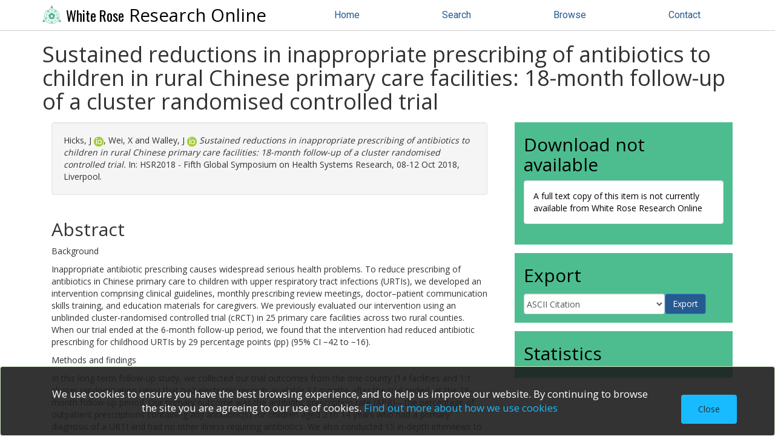

--- FILE ---
content_type: text/html; charset=utf-8
request_url: https://eprints.whiterose.ac.uk/id/eprint/193908/
body_size: 40215
content:
<!DOCTYPE html>
<html xmlns="http://www.w3.org/1999/xhtml" lang="en">
	<head>
		
<script async="async" src="https://www.googletagmanager.com/gtag/js?id=G-2W8QCB13RH">// <!-- No script --></script>
<script>
  window.dataLayer = window.dataLayer || [];
  function gtag(){dataLayer.push(arguments);}
  gtag('js', new Date());

  gtag('config', 'G-2W8QCB13RH');
</script>
  
		<meta http-equiv="X-UA-Compatible" content="IE=edge" />
		<title> Sustained reductions in inappropriate prescribing of antibiotics to children in rural Chinese primary care facilities: 18-month follow-up of a cluster randomised controlled trial  - White Rose Research Online</title>
		<link rel="icon" href="/favicon.ico" type="image/x-icon" />
		<link rel="shortcut icon" href="/favicon.ico" type="image/x-icon" />
		
      <script src="https://ajax.googleapis.com/ajax/libs/jquery/3.6.0/jquery.min.js">// <!-- No script --></script>

	 
		<meta content="193908" name="eprints.eprintid" />
<meta name="eprints.datestamp" content="2022-12-09 14:32:18" />
<meta name="eprints.lastmod" content="2022-12-09 14:32:18" />
<meta name="eprints.type" content="conference_item" />
<meta content="show" name="eprints.metadata_visibility" />
<meta content="Hicks, J" name="eprints.creators_name" />
<meta content="Wei, X" name="eprints.creators_name" />
<meta content="Walley, J" name="eprints.creators_name" />
<meta name="eprints.creators_orcid" content="0000-0002-0303-6207" />
<meta name="eprints.creators_orcid" content="0000-0001-7290-0989" />
<meta content="Sustained reductions in inappropriate prescribing of antibiotics to children in rural Chinese primary care facilities: 18-month follow-up of a cluster randomised controlled trial" name="eprints.title" />
<meta content="pub" name="eprints.ispublished" />
<meta content="Background

Inappropriate antibiotic prescribing causes widespread serious health problems. To reduce prescribing of antibiotics in Chinese primary care to children with upper respiratory tract infections (URTIs), we developed an intervention comprising clinical guidelines, monthly prescribing review meetings, doctor–patient communication skills training, and education materials for caregivers. We previously evaluated our intervention using an unblinded cluster-randomised controlled trial (cRCT) in 25 primary care facilities across two rural counties. When our trial ended at the 6-month follow-up period, we found that the intervention had reduced antibiotic prescribing for childhood URTIs by 29 percentage points (pp) (95% CI −42 to −16).



Methods and findings

In this long-term follow-up study, we collected our trial outcomes from the one county (14 facilities and 1:1 cluster randomisation ratio) that had electronic records available 12 months after the trial ended, at the 18-month follow-up period. Our primary outcome was the antibiotic prescription rate (APR)—the percentage of outpatient prescriptions containing any antibiotic(s) for children aged 2 to 14 years who had a primary diagnosis of a URTI and had no other illness requiring antibiotics. We also conducted 15 in-depth interviews to understand how interventions were sustained.



In intervention facilities, the APR was 84% (1,171 out of 1,400) at baseline, 37% (515 out of 1,380) at 6 months, and 54% (2,748 out of 5,084) at 18 months, and in control facilities, it was 76% (1,063 out of 1,400), 77% (1,084 out of 1,400), and 75% (2,772 out of 3,685), respectively. After adjusting for patient and prescribing doctor covariates, compared to the baseline intervention-control difference, the difference at 6 months represented a 6-month intervention-arm reduction in the APR of −49 pp (95% CI −63 to −35; P &lt; 0.0001), and compared to the baseline difference, the difference at 18 months represented an 18-month intervention-arm reduction in the APR of −36 pp (95% CI −55 to −17; P &lt; 0.0001). Compared to the 6-month intervention-control difference, the difference at 18 months represented no change in the APR: 13 pp (95% CI −7 to 33; P = 0.21). Factors reported to sustain reductions in antibiotic prescribing included doctors’ improved knowledge and communication skills and focused prescription review meetings, whereas lack of supervision and monitoring may be associated with relapse. Key limitations were not including all clusters from the trial and not collecting returned visits or sepsis cases.



Conclusions

Our intervention was associated with sustained and substantial reductions in antibiotic prescribing at the end of the intervention period and 12 months later. Our intervention may be adapted to similar resource-poor settings.



Trial registration

ISRCTN registry ISRCTN14340536." name="eprints.abstract" />
<meta name="eprints.full_text_status" content="restricted" />
<meta content="HSR2018 - Fifth Global Symposium on Health Systems Research" name="eprints.event_title" />
<meta name="eprints.event_location" content="Liverpool" />
<meta name="eprints.event_dates" content="2018-10-08 - 2018-10-12" />
<meta content="conference" name="eprints.event_type" />
<meta name="eprints.institution" content="Leeds" />
<meta name="eprints.hoa_compliant" content="308" />
<meta name="eprints.hoa_date_fcd" content="2022-11-29" />
<meta content="AM" name="eprints.hoa_version_fcd" />
<meta content="FALSE" name="eprints.hoa_exclude" />
<meta content="   Hicks, J orcid.org/0000-0002-0303-6207 &lt;https://orcid.org/0000-0002-0303-6207&gt;, Wei, X and Walley, J orcid.org/0000-0001-7290-0989 &lt;https://orcid.org/0000-0001-7290-0989&gt;    Sustained reductions in inappropriate prescribing of antibiotics to children in rural Chinese primary care facilities: 18-month follow-up of a cluster randomised controlled trial.  In: HSR2018 - Fifth Global Symposium on Health Systems Research, 08-12 Oct 2018, Liverpool.     " name="eprints.citation" />
<link href="http://purl.org/DC/elements/1.0/" rel="schema.DC" />
<meta content="https://eprints.whiterose.ac.uk/id/eprint/193908/" name="DC.relation" />
<meta name="DC.title" content="Sustained reductions in inappropriate prescribing of antibiotics to children in rural Chinese primary care facilities: 18-month follow-up of a cluster randomised controlled trial" />
<meta content="Hicks, J" name="DC.creator" />
<meta name="DC.creator" content="Wei, X" />
<meta name="DC.creator" content="Walley, J" />
<meta content="Background

Inappropriate antibiotic prescribing causes widespread serious health problems. To reduce prescribing of antibiotics in Chinese primary care to children with upper respiratory tract infections (URTIs), we developed an intervention comprising clinical guidelines, monthly prescribing review meetings, doctor–patient communication skills training, and education materials for caregivers. We previously evaluated our intervention using an unblinded cluster-randomised controlled trial (cRCT) in 25 primary care facilities across two rural counties. When our trial ended at the 6-month follow-up period, we found that the intervention had reduced antibiotic prescribing for childhood URTIs by 29 percentage points (pp) (95% CI −42 to −16).



Methods and findings

In this long-term follow-up study, we collected our trial outcomes from the one county (14 facilities and 1:1 cluster randomisation ratio) that had electronic records available 12 months after the trial ended, at the 18-month follow-up period. Our primary outcome was the antibiotic prescription rate (APR)—the percentage of outpatient prescriptions containing any antibiotic(s) for children aged 2 to 14 years who had a primary diagnosis of a URTI and had no other illness requiring antibiotics. We also conducted 15 in-depth interviews to understand how interventions were sustained.



In intervention facilities, the APR was 84% (1,171 out of 1,400) at baseline, 37% (515 out of 1,380) at 6 months, and 54% (2,748 out of 5,084) at 18 months, and in control facilities, it was 76% (1,063 out of 1,400), 77% (1,084 out of 1,400), and 75% (2,772 out of 3,685), respectively. After adjusting for patient and prescribing doctor covariates, compared to the baseline intervention-control difference, the difference at 6 months represented a 6-month intervention-arm reduction in the APR of −49 pp (95% CI −63 to −35; P &lt; 0.0001), and compared to the baseline difference, the difference at 18 months represented an 18-month intervention-arm reduction in the APR of −36 pp (95% CI −55 to −17; P &lt; 0.0001). Compared to the 6-month intervention-control difference, the difference at 18 months represented no change in the APR: 13 pp (95% CI −7 to 33; P = 0.21). Factors reported to sustain reductions in antibiotic prescribing included doctors’ improved knowledge and communication skills and focused prescription review meetings, whereas lack of supervision and monitoring may be associated with relapse. Key limitations were not including all clusters from the trial and not collecting returned visits or sepsis cases.



Conclusions

Our intervention was associated with sustained and substantial reductions in antibiotic prescribing at the end of the intervention period and 12 months later. Our intervention may be adapted to similar resource-poor settings.



Trial registration

ISRCTN registry ISRCTN14340536." name="DC.description" />
<meta name="DC.type" content="Conference or Workshop Item" />
<meta content="NonPeerReviewed" name="DC.type" />
<meta name="DC.identifier" content="   Hicks, J orcid.org/0000-0002-0303-6207 &lt;https://orcid.org/0000-0002-0303-6207&gt;, Wei, X and Walley, J orcid.org/0000-0001-7290-0989 &lt;https://orcid.org/0000-0001-7290-0989&gt;    Sustained reductions in inappropriate prescribing of antibiotics to children in rural Chinese primary care facilities: 18-month follow-up of a cluster randomised controlled trial.  In: HSR2018 - Fifth Global Symposium on Health Systems Research, 08-12 Oct 2018, Liverpool.     " />
<link rel="canonical" href="https://eprints.whiterose.ac.uk/id/eprint/193908/" />
<link href="https://eprints.whiterose.ac.uk/cgi/export/eprint/193908/MODS/wrro-eprint-193908.xml" rel="alternate" title="MODS" type="text/xml; charset=utf-8" />
<link type="text/xml; charset=utf-8" title="OpenURL ContextObject" rel="alternate" href="https://eprints.whiterose.ac.uk/cgi/export/eprint/193908/ContextObject/wrro-eprint-193908.xml" />
<link href="https://eprints.whiterose.ac.uk/cgi/export/eprint/193908/HTML/wrro-eprint-193908.html" type="text/html; charset=utf-8" title="HTML Citation" rel="alternate" />
<link type="text/plain; charset=utf-8" title="Simple Metadata" rel="alternate" href="https://eprints.whiterose.ac.uk/cgi/export/eprint/193908/Simple/wrro-eprint-193908.txt" />
<link type="text/plain" title="Refer" rel="alternate" href="https://eprints.whiterose.ac.uk/cgi/export/eprint/193908/Refer/wrro-eprint-193908.refer" />
<link rel="alternate" title="Dublin Core" type="text/plain; charset=utf-8" href="https://eprints.whiterose.ac.uk/cgi/export/eprint/193908/DC/wrro-eprint-193908.txt" />
<link href="https://eprints.whiterose.ac.uk/cgi/export/eprint/193908/DIDL/wrro-eprint-193908.xml" rel="alternate" title="MPEG-21 DIDL" type="text/xml; charset=utf-8" />
<link href="https://eprints.whiterose.ac.uk/cgi/export/eprint/193908/Atom/wrro-eprint-193908.xml" type="application/atom+xml;charset=utf-8" title="Atom" rel="alternate" />
<link href="https://eprints.whiterose.ac.uk/cgi/export/eprint/193908/RIS/wrro-eprint-193908.ris" type="text/plain" title="Reference Manager" rel="alternate" />
<link type="text/plain; charset=utf-8" title="OpenURL ContextObject in Span" rel="alternate" href="https://eprints.whiterose.ac.uk/cgi/export/eprint/193908/COinS/wrro-eprint-193908.txt" />
<link href="https://eprints.whiterose.ac.uk/cgi/export/eprint/193908/WRRIOXX2/wrro-eprint-193908.xml" type="text/xml; charset=utf-8" title="WRRIOXX2 XML" rel="alternate" />
<link type="text/plain; charset=utf-8" title="BibTeX" rel="alternate" href="https://eprints.whiterose.ac.uk/cgi/export/eprint/193908/BibTeX/wrro-eprint-193908.bib" />
<link rel="alternate" title="RIOXX2 CC0" type="text/xml; charset=utf-8" href="https://eprints.whiterose.ac.uk/cgi/export/eprint/193908/RIOXX2CC0/wrro-eprint-193908.xml" />
<link href="https://eprints.whiterose.ac.uk/cgi/export/eprint/193908/EndNote/wrro-eprint-193908.enw" rel="alternate" title="EndNote" type="text/plain; charset=utf-8" />
<link type="text/xml; charset=utf-8" title="METS" rel="alternate" href="https://eprints.whiterose.ac.uk/cgi/export/eprint/193908/METS/wrro-eprint-193908.xml" />
<link href="https://eprints.whiterose.ac.uk/cgi/export/eprint/193908/RDFXML/wrro-eprint-193908.rdf" rel="alternate" title="RDF+XML" type="application/rdf+xml" />
<link rel="alternate" title="RDF+N3" type="text/n3" href="https://eprints.whiterose.ac.uk/cgi/export/eprint/193908/RDFN3/wrro-eprint-193908.n3" />
<link href="https://eprints.whiterose.ac.uk/cgi/export/eprint/193908/Text/wrro-eprint-193908.txt" type="text/plain; charset=utf-8" title="ASCII Citation" rel="alternate" />
<link href="https://eprints.whiterose.ac.uk/cgi/export/eprint/193908/RIOXX2/wrro-eprint-193908.xml" rel="alternate" title="RIOXX2 XML" type="text/xml; charset=utf-8" />
<link href="https://eprints.whiterose.ac.uk/cgi/export/eprint/193908/RDFNT/wrro-eprint-193908.nt" rel="alternate" title="RDF+N-Triples" type="text/plain" />
<link rel="Top" href="https://eprints.whiterose.ac.uk/" />
    <link rel="Sword" href="https://eprints.whiterose.ac.uk/sword-app/servicedocument" />
    <link rel="SwordDeposit" href="https://eprints.whiterose.ac.uk/id/contents" />
    <link rel="Search" type="text/html" href="https://eprints.whiterose.ac.uk/cgi/search" />
    <link rel="Search" type="application/opensearchdescription+xml" href="https://eprints.whiterose.ac.uk/cgi/opensearchdescription" title="White Rose Research Online" />
    <script type="text/javascript" src="https://www.google.com/jsapi">
//padder
</script><script type="text/javascript">
// <![CDATA[
google.load("visualization", "1", {packages:["corechart", "geochart"]});
// ]]></script><script type="text/javascript">
// <![CDATA[
var eprints_http_root = "https://eprints.whiterose.ac.uk";
var eprints_http_cgiroot = "https://eprints.whiterose.ac.uk/cgi";
var eprints_oai_archive_id = "eprints.whiterose.ac.uk";
var eprints_logged_in = false;
var eprints_logged_in_userid = 0; 
var eprints_logged_in_username = ""; 
var eprints_logged_in_usertype = ""; 
var eprints_lang_id = "en";
// ]]></script>
    <style type="text/css">.ep_logged_in { display: none }</style>
    <link rel="stylesheet" type="text/css" href="/style/auto-3.4.6.css?1764258764" />
    <script type="text/javascript" src="/javascript/auto-3.4.6.js?1764258764">
//padder
</script>
    <!--[if lte IE 6]>
        <link rel="stylesheet" type="text/css" href="/style/ie6.css" />
   <![endif]-->
    <meta name="Generator" content="EPrints 3.4.6" />
    <meta http-equiv="Content-Type" content="text/html; charset=UTF-8" />
    <meta http-equiv="Content-Language" content="en" />
    
	
		<meta name="theme-color" content="#fff" />
		
		<meta name="viewport" content="width=device-width, initial-scale=1,maximum-scale=1, user-scalable=no" />
		
          <link rel="stylesheet" href="https://stackpath.bootstrapcdn.com/bootstrap/3.4.1/css/bootstrap.min.css" integrity="sha384-HSMxcRTRxnN+Bdg0JdbxYKrThecOKuH5zCYotlSAcp1+c8xmyTe9GYg1l9a69psu" crossorigin="anonymous" />
          <script src="https://stackpath.bootstrapcdn.com/bootstrap/3.4.1/js/bootstrap.min.js" integrity="sha384-aJ21OjlMXNL5UyIl/XNwTMqvzeRMZH2w8c5cRVpzpU8Y5bApTppSuUkhZXN0VxHd" crossorigin="anonymous">// <!-- No script --></script>
        

		<!-- Addition CSS to make bootstrap fit eprints -->
		<link rel="stylesheet" href="/bootstrap_assets/Styles/main.css" />
		<link rel="stylesheet" href="/bootstrap_assets/Styles/bs_overrides.css" />
		<link rel="stylesheet" href="/bootstrap_assets/Styles/ep_overrides.css" />

		<!-- jQuery-observe (https://github.com/kapetan/jquery-observe). Solution for DOM changes that create buttons -->
		<script src="https://cdn.rawgit.com/kapetan/jquery-observe/master/jquery-observe.js">// <!-- No script --></script>
		
		 <!-- Expander -->
		<script src="/bootstrap_assets/Scripts/jquery.expander.min.js">// <!-- No script --></script>
		<script src="/bootstrap_assets/Scripts/wrro.js">// <!-- No script --></script>
	
                
		<link rel="stylesheet" type="text/css" href="https://fonts.googleapis.com/css?family=Open+Sans|Roboto|Roboto+Condensed|Oswald" />
	
                
                <link rel="stylesheet" href="/bootstrap_assets/Styles/BS_theme/WRRO_v1.css" />
        
		  <style type="text/css">
			
		  </style>
	</head>
	<body>
		<script>
                        jQuery('body').append('<div id="blocker"></div>');
                </script>
		

                <header class="container-fluid">
                  <nav class="navbar-fixed-top" role="navigation">
                    <div class="container">
                        

        <div class="navbar-header">
          <button type="button" class="navbar-toggle collapsed" data-toggle="collapse" data-target="#nvc" aria-expanded="false">
            <span class="sr-only">Toggle navigation</span>
            <span class="icon-bar"></span>
            <span class="icon-bar"></span>
            <span class="icon-bar"></span>
          </button>
          <a class="navbar-brand" href="/"><img src="/images/WRRO_logo_green.png" style="display: inline;" height="30px" alt="White Rose logo" /> <span>White Rose</span> Research Online</a>
        </div>

        <div class="navbar-collapse collapse" id="nvc">
          <ul id="wrro-nav" class="nav navbar-nav navbar-right">
            <li><a href="https://eprints.whiterose.ac.uk/">Home</a></li>
            <li><a href="https://eprints.whiterose.ac.uk/cgi/search">Search</a></li>
            <li><a href="https://eprints.whiterose.ac.uk/view/">Browse</a></li>
	    <li><a href="https://eprints.whiterose.ac.uk/contact.html">Contact</a></li>
          </ul>
        </div>
	
			
                      
                    </div>
                  </nav>
                </header>

<div class="container-fluid">
  <div class="row">
		<div id="main_page" class="container">
                  <div class="row">
			<main id="page" class="col-md-12 col-sm-12 col-xs-12">
				<div class="">
					<h1 class="">
						

Sustained reductions in inappropriate prescribing of antibiotics to children in rural Chinese primary care facilities: 18-month follow-up of a cluster randomised controlled trial


					</h1>
					<div class="ep_summary_content"><div class="ep_summary_content_top"></div><div class="ep_summary_content_left"></div><div class="ep_summary_content_right"></div><div class="ep_summary_content_main">
<div class="row">
  <div id="summarypage_left" class="col-xs-12 col-md-8">
    

    


    <div id="summary_citation" class="col-xs-12 summary-widget">
      <div id="citation" class="tab-pane active">
        <p id="apa_inner" class="well well-small">
          

    <!-- <print expr="creators_name"/> -->
    <span class="person"><span class="person_name">Hicks, J</span> <a target="_blank" href="https://orcid.org/0000-0002-0303-6207" class="orcid"><span>orcid.org/0000-0002-0303-6207</span></a></span>, <span class="person"><span class="person_name">Wei, X</span></span> and <span class="person"><span class="person_name">Walley, J</span> <a class="orcid" target="_blank" href="https://orcid.org/0000-0001-7290-0989"><span>orcid.org/0000-0001-7290-0989</span></a></span>
  


    

<em>Sustained reductions in inappropriate prescribing of antibiotics to children in rural Chinese primary care facilities: 18-month follow-up of a cluster randomised controlled trial.</em>


    In: HSR2018 - Fifth Global Symposium on Health Systems Research, 08-12 Oct 2018, Liverpool.
  


  



	</p>
      </div>
    </div>


    
      <div id="summary_abstract" class="col-xs-12 summary-widget">
        <h2>Abstract</h2>
        <div class="expandable">
          <p><p class="abstract">Background</p><p class="abstract">Inappropriate antibiotic prescribing causes widespread serious health problems. To reduce prescribing of antibiotics in Chinese primary care to children with upper respiratory tract infections (URTIs), we developed an intervention comprising clinical guidelines, monthly prescribing review meetings, doctor–patient communication skills training, and education materials for caregivers. We previously evaluated our intervention using an unblinded cluster-randomised controlled trial (cRCT) in 25 primary care facilities across two rural counties. When our trial ended at the 6-month follow-up period, we found that the intervention had reduced antibiotic prescribing for childhood URTIs by 29 percentage points (pp) (95% CI −42 to −16).</p><p class="abstract">Methods and findings</p><p class="abstract">In this long-term follow-up study, we collected our trial outcomes from the one county (14 facilities and 1:1 cluster randomisation ratio) that had electronic records available 12 months after the trial ended, at the 18-month follow-up period. Our primary outcome was the antibiotic prescription rate (APR)—the percentage of outpatient prescriptions containing any antibiotic(s) for children aged 2 to 14 years who had a primary diagnosis of a URTI and had no other illness requiring antibiotics. We also conducted 15 in-depth interviews to understand how interventions were sustained.</p><p class="abstract">In intervention facilities, the APR was 84% (1,171 out of 1,400) at baseline, 37% (515 out of 1,380) at 6 months, and 54% (2,748 out of 5,084) at 18 months, and in control facilities, it was 76% (1,063 out of 1,400), 77% (1,084 out of 1,400), and 75% (2,772 out of 3,685), respectively. After adjusting for patient and prescribing doctor covariates, compared to the baseline intervention-control difference, the difference at 6 months represented a 6-month intervention-arm reduction in the APR of −49 pp (95% CI −63 to −35; P &lt; 0.0001), and compared to the baseline difference, the difference at 18 months represented an 18-month intervention-arm reduction in the APR of −36 pp (95% CI −55 to −17; P &lt; 0.0001). Compared to the 6-month intervention-control difference, the difference at 18 months represented no change in the APR: 13 pp (95% CI −7 to 33; P = 0.21). Factors reported to sustain reductions in antibiotic prescribing included doctors’ improved knowledge and communication skills and focused prescription review meetings, whereas lack of supervision and monitoring may be associated with relapse. Key limitations were not including all clusters from the trial and not collecting returned visits or sepsis cases.</p><p class="abstract">Conclusions</p><p class="abstract">Our intervention was associated with sustained and substantial reductions in antibiotic prescribing at the end of the intervention period and 12 months later. Our intervention may be adapted to similar resource-poor settings.</p><p class="abstract">Trial registration</p><p class="abstract">ISRCTN registry ISRCTN14340536.</p></p>
        </div>
      </div>
    

    <div id="summary_metadata" class="col-xs-12 summary-widget">
      <h2>Metadata</h2>
      <table class="table" style="margin-bottom: 1em; margin-top: 1em;" cellpadding="3">


        <tr>
          <th align="right">Item Type:</th>
          <td valign="top">Conference or Workshop Item</td>
        </tr>

        <tr>
          <th align="right">Authors/Creators:</th>
          <td valign="top"><ul class="creators"><li><span class="person_name">Hicks, J</span> <a href="https://orcid.org/" target="_blank"><img alt="ORCID logo" src="/images/orcid_16x16.png" /></a> <a target="_blank" href="https://orcid.org/0000-0002-0303-6207">https://orcid.org/0000-0002-0303-6207</a></li><li><span class="person_name">Wei, X</span></li><li><span class="person_name">Walley, J</span> <a href="https://orcid.org/" target="_blank"><img src="/images/orcid_16x16.png" alt="ORCID logo" /></a> <a target="_blank" href="https://orcid.org/0000-0001-7290-0989">https://orcid.org/0000-0001-7290-0989</a></li></ul></td>
        </tr>

        <tr>
          <th align="right">Institution:</th>
          <td valign="top">The University of Leeds</td>
        </tr>

        <tr>
          <th align="right">Academic Units:</th>
          <td valign="top"><a href="https://eprints.whiterose.ac.uk/view/iau/Leeds.html">The University of Leeds</a> &gt; <a href="https://eprints.whiterose.ac.uk/view/iau/Leeds=2EFA-MDHE.html">Faculty of Medicine and Health (Leeds)</a> &gt; <a href="https://eprints.whiterose.ac.uk/view/iau/Leeds=2ERC-MEDS.html">School of Medicine (Leeds)</a> &gt; <a href="https://eprints.whiterose.ac.uk/view/iau/Leeds=2ESR-LIHS.html">Leeds Institute of Health Sciences (Leeds)</a> &gt; <a href="https://eprints.whiterose.ac.uk/view/iau/Leeds=2EDI-NUID.html">Nuffield Centre for International Health and Development (Leeds)</a></td>
        </tr>

        <tr>
          <th align="right">Funding Information:</th>
          <td valign="top"><div class="ep_compound ep_funder_grant"><div class="ep_compound_header_row"><div class="ep_compound_header_cell" data-row-cell-index="0">Funder</div><div class="ep_compound_header_cell" data-row-cell-index="0">Grant number</div></div><div class="ep_compound_data_row" data-row-index="0"><div data-row-cell-index="0" class="ep_compound_data_row_cell">Department for International Development</div><div data-row-cell-index="1" class="ep_compound_data_row_cell">Not Known</div></div></div></td>
        </tr>

        <tr>
          <th align="right">Depositing User:</th>
          <td valign="top">

<a href="https://eprints.whiterose.ac.uk/cgi/users/home?screen=User::View&amp;userid=2179"><span class="ep_name_citation"><span class="person_name">Symplectic Publications</span></span></a></td>
        </tr>

        <tr>
          <th align="right">Date Deposited:</th>
          <td valign="top">09 Dec 2022 14:32</td>
        </tr>

        <tr>
          <th align="right">Last Modified:</th>
          <td valign="top">09 Dec 2022 14:32</td>
        </tr>

        <tr>
          <th align="right">Status:</th>
          <td valign="top">Published</td>
        </tr>

        <tr>
          <th align="right">Open Archives Initiative ID (OAI ID):</th>
          <td valign="top"><a href="https://eprints.whiterose.ac.uk/id/oai_id/oai:eprints.whiterose.ac.uk:193908" class="oai-id-logo">oai:eprints.whiterose.ac.uk:193908</a></td>
        </tr>

      </table>
    </div>

  
  


  </div>

  <div id="summarypage_right" class="col-xs-12 col-md-4">

    
      <div id="summary_downloads" class="col-lg-12 col-md-12 col-sm-12 col-xs-12 summary-widget">
        
	  <h2>Download not available</h2><!-- NO DOCS -->
          <div class="panel panel-default">
            <div class="panel-body">
              A full text copy of this item is not currently available from White Rose Research Online
            </div>
          </div>
        
        
        
      </div>
    

    <script type="text/javascript">
      jQuery(document).ready(function() {
        jQuery("#downloads-accordion").find('div.panel-collapse').first().addClass( "in" );
      });
    </script>

    <div id="summary_share" class="col-lg-12 col-md-12 col-sm-12 col-xs-12 summary-widget ">
	<h2>Export</h2>
	
      <div id="export-bar">
        <div id="ep_export_bar"><form method="get" accept-charset="utf-8" action="/cgi/export_redirect" class="form-inline" role="form"><input name="dataobj" type="hidden" id="dataobj" value="193908" /><select aria-label="Export formats for this record" class="form-control" name="format"><option value="Text">ASCII Citation</option><option value="Atom">Atom</option><option value="BibTeX">BibTeX</option><option value="DC">Dublin Core</option><option value="EndNote">EndNote</option><option value="HTML">HTML Citation</option><option value="METS">METS</option><option value="MODS">MODS</option><option value="DIDL">MPEG-21 DIDL</option><option value="ContextObject">OpenURL ContextObject</option><option value="COinS">OpenURL ContextObject in Span</option><option value="RDFNT">RDF+N-Triples</option><option value="RDFN3">RDF+N3</option><option value="RDFXML">RDF+XML</option><option value="RIOXX2CC0">RIOXX2 CC0</option><option value="RIOXX2">RIOXX2 XML</option><option value="Refer">Refer</option><option value="RIS">Reference Manager</option><option value="Simple">Simple Metadata</option><option value="WRRIOXX2">WRRIOXX2 XML</option></select><input value="Export" class="ep_form_action_button" type="submit" /></form></div>
      </div>
    </div>
    

    <div id="summary_statistics" class="col-lg-12 col-md-12 col-sm-12 col-xs-12 summary-widget">
      <h2>Statistics</h2>
        
        <script type="text/javascript">
          new EP_Altmetric_Badge( 'summary_altmetric' );
        </script>
      
	
      
      

<div id="irus_widget_container"></div>
<script id="irus_ir_widget" src="https://irus.jisc.ac.uk/r5/js/irus_ir_widget.js?metric_type=Total_Item_Investigations&amp;show_badge_only=1&amp;show_badge_legend=1&amp;requestor_id=540a44de379f0a0fa17a9c5746896f70&amp;platform=144&amp;item_id=oai:eprints.whiterose.ac.uk:193908">// <!-- No script --></script>
    </div>

</div>
</div>
<br />
<div class="row">
  
      <div id="summary_buttons" class="col-lg-12 col-md-12 col-sm-12 col-xs-12 summary-widget">
          <div class="btn-group pull-right">
            
		<a class="btn btn-primary btn-sm" href="https://eprints.whiterose.ac.uk/cgi/users/home?screen=EPrint%3A%3AView&amp;eprintid=193908">Admin</a>
	  </div>
          
      </div>
    
</div>

<script type="text/javascript" src="https://discovery.core.ac.uk/plugin.js?template=eprints&amp;id=d7b323db90" async="async">// <!-- No script --></script>
<!-- <div id="core-discovery-root"></div> -->

</div><div class="ep_summary_content_bottom"><div class="ep_summary_box ep_plugin_summary_box_corerecommender" id="ep_summary_box_118223"><div class="ep_summary_box_title"><div class="ep_no_js">CORE (COnnecting REpositories)</div><div id="ep_summary_box_118223_colbar" class="ep_only_js"><a onclick="EPJS_blur(event); EPJS_toggleSlideScroll('ep_summary_box_118223_content',true,'ep_summary_box_118223');EPJS_toggle('ep_summary_box_118223_colbar',true);EPJS_toggle('ep_summary_box_118223_bar',false);return false" href="#" class="ep_box_collapse_link"><img border="0" src="/style/images/minus.png" alt="-" /> CORE (COnnecting REpositories)</a></div><div id="ep_summary_box_118223_bar" class="ep_only_js" style="display: none"><a onclick="EPJS_blur(event); EPJS_toggleSlideScroll('ep_summary_box_118223_content',false,'ep_summary_box_118223');EPJS_toggle('ep_summary_box_118223_colbar',true);EPJS_toggle('ep_summary_box_118223_bar',false);return false" href="#" class="ep_box_collapse_link"><img alt="+" border="0" src="/style/images/plus.png" /> CORE (COnnecting REpositories)</a></div></div><div class="ep_summary_box_body" id="ep_summary_box_118223_content"><div id="ep_summary_box_118223_content_inner"><div id="coreRecommenderOutput"></div><script type="text/javascript">
            (function (d, s, idScript, idRec, userInput) {
                var coreAddress = 'https://core.ac.uk';
                var js, fjs = d.getElementsByTagName(s)[0];
                if (d.getElementById(idScript))
                    return;
                js = d.createElement(s);
                js.id = idScript;
                js.src = coreAddress + '/recommender/embed.js';
                fjs.parentNode.insertBefore(js, fjs);

                localStorage.setItem('idRecommender', idRec);
                localStorage.setItem('userInput', JSON.stringify(userInput));

                
            }(document, 'script', 'recommender-embed', '1de4d6', {}));</script></div></div></div></div><div class="ep_summary_content_after"></div></div>
				</div>
			</main>
		  </div>
		</div>
  </div>
</div>

<footer class="bs-footer">
  
<div class="container-fluid" id="footer-nav">
      <div class="container">
	<nav class="row">
		<div class="col-xs-12 col-md-4">
			<h2>About Research Online</h2>
			<ul>
				<li><a href="/about.html">About</a></li>
				<li><a href="/takedown.html">Takedown policy</a></li>
				<li><a href="/privacy_and_data_protection.html">Privacy and data protection</a></li>
				<li><a href="/licences.html">Copyright, Licence and Reuse information</a></li>
				<li><a href="/information.html">Information for depositors</a></li>
				<li><a href="/contact.html">Contact</a></li>
				<li><a href="/accessibility.html">Accessibility</a></li>
			</ul>
		</div>
		<div class="col-xs-12 col-md-4">
			<h2>Tools</h2>
			<ul>
				<li><a href="/cgi/search">Search</a></li>
				<li><a href="/view/">Browse</a></li>
				<li><a href="/cgi/latest">Latest additions</a></li>
				<li><a href="/cgi/stats/report">Statistics</a></li>
				<li><a href="/stats_steps.html">Guide to statistics</a></li>
			</ul>
		</div>
		<div class="col-xs-12 col-md-4">
			<h2>Admin</h2>
			<ul>
				<li><a href="/cgi/register">Create account</a></li>
				<li><a href="/cgi/users/home">Login</a></li>
				<li><a href="https://etheses.whiterose.ac.uk/">White Rose Etheses Online</a></li>
				<li><a href="https://universitypress.whiterose.ac.uk/">White Rose University Press</a></li>
			</ul>
		</div>
	</nav>
      </div>
</div>
<div class="container-fluid" id="footer-brand">
      <div class="container">

	<div class="row">
		<div class="col-md-8">
			<p>White Rose Research Online supports OAI 2.0 with a base URL of <a href="https://eprints.whiterose.ac.uk/cgi/oai2">https://eprints.whiterose.ac.uk/cgi/oai2</a></p>
			<p class="small">White Rose Research Online is powered by <a href="http://eprints.org/software/">EPrints 3</a> 
				which is developed by the 
				<a href="http://www.ecs.soton.ac.uk/">School of Electronics and Computer Science</a> at the
				 University of Southampton. 
				 <a href="https://eprints.whiterose.ac.uk/eprints/">More information and software credits.</a></p>
		</div>
		<div class="col-md-4">
			<p>Supported by <a href="https://whiteroselibraries.wordpress.com/"><img width="195px" alt="White Rose Libraries" src="/images/WRL_logo___white_with_transparent_background.png" /></a></p>
		</div>
	</div>
      </div>
</div>
	
</footer>

<!-- ################################################ -->
                
        
	
		<!-- Scripts to override some eprints defaults and allow the default bootstrap to style everything -->
		<script src="/bootstrap_assets/Scripts/buttons.js">// <!-- No script --></script>
		<script src="/bootstrap_assets/Scripts/menu.js">// <!-- No script --></script>
		<script src="/bootstrap_assets/Scripts/forms.js">// <!-- No script --></script>
		
		<!--script src="https://rawgit.com/UEL-LLS/eprints-jquery-scripts/master/ep_toolbox.js" /-->
		<script src="/bootstrap_assets/Scripts/workflow.js">// <!-- No script --></script>
		<script src="/bootstrap_assets/Scripts/workflow_icons.js">// <!-- No script --></script>
		
		<!-- testing a script to convert some of eprints old school tables in to divs that can be easily manipluated by bootstrap -->
		<script src="/bootstrap_assets/Scripts/table2div.js">// <!-- No script --></script>
		
		<!-- script to make more things panels -->
		<script src="/bootstrap_assets/Scripts/ep_toolbox.js">// <!-- No script --></script>
		
		<!-- script to make the admin settings look better -->
		<script src="/bootstrap_assets/Scripts/admin_menus.js">// <!-- No script --></script>
		
		<!-- script to make the tabs above stuff look better -->
		<script src="/bootstrap_assets/Scripts/tabs.js">// <!-- No script --></script>


		<script src="/bootstrap_assets/Scripts/table-destroyer.js">// <!-- No script --></script>
		<script src="/bootstrap_assets/Scripts/ep_search_control.js">// <!-- No script --></script>
		<script src="/bootstrap_assets/Scripts/bazaar-styler.js">// <!-- No script --></script>
		<script src="/bootstrap_assets/Scripts/ep_warnings.js">// <!-- No script --></script>
		<script src="/bootstrap_assets/Scripts/adv_search.js">// <!-- No script --></script>


		<!-- important script to allow bootstrap.js to hide things, without Prototype getting upset and throwing a hissy fit. -->
		<!-- from https://gist.github.com/andyhausmann/56ae58af55b14ecd56df --> 
		<script>
<!--
		jQuery(document).ready( function() {
			var isBootstrapEvent = false;
			if (window.jQuery) {
				var all = jQuery('*');
				jQuery.each(['hide.bs.dropdown',
					'hide.bs.collapse',
					'hide.bs.modal',
					'hide.bs.tooltip',
					'hide.bs.popover'], function(index, eventName) {
					all.on(eventName, function( event ) {
						isBootstrapEvent = true;
					});
				});
			}
			var originalHide = Element.hide;
			Element.addMethods({
				hide: function(element) {
					if(isBootstrapEvent) {
						isBootstrapEvent = false;
						return element;
					}
					return originalHide(element);
				}
			});

			//JLRS ORCIDs
			//jQuery('.person').has('.orcid').tooltip({
			jQuery('.orcid').tooltip({
			  'placement': 'auto',
			    'title': function(){ return "ORCID: "+ j(this).text()},
			    }).append('<img src="/images/orcid_16x16.png" alt="" />').find('span').hide();
			// END JLRS ORCIDs

			//fix simple search button (that should look like a link)
			jQuery('input[name="_action_advanced"]').attr('style','border: none; text-decoration: underline; background: none; color:#489fd9');
			// END fix simple search button
		}); 

// JLRS responsive design top-bar 
		var onResize = function() {
		  // apply dynamic padding at the top of the body according to the fixed navbar height
		    jQuery("body").css("padding-top", jQuery(".navbar-fixed-top").height());
		    justifyTopNavLinks();
		    if(!jQuery('#homepage_content').length){
		      moveFeedbackFooter();
		    }
		 };

		// attach the function to the window resize event
		jQuery(window).on("resize", onResize);

		// call it also when the page is ready after load or reload
		jQuery(function() {
			onResize();
			jQuery(window).on("scroll", function() { 
				moveFeedbackFooter();
			});
		});

		var justifyTopNavLinks = function(){
			var navWidth = jQuery('.navbar-fixed-top .container').width();
			var brandWidth = jQuery('.navbar-fixed-top .container .navbar-brand').outerWidth();
			brandWidth +=10;

			var navLinksTotalWidth = 0;
			var linkCount = jQuery('.navbar-fixed-top .container li a').length;

			jQuery('.navbar-fixed-top .container li a').each(function(){
				navLinksTotalWidth += jQuery(this).width();
			});

			var padding = Math.floor((navWidth - brandWidth - navLinksTotalWidth) /(2*linkCount));
			var paddingString = "#nvc ul li a { padding-left:"+padding+"px; padding-right:"+padding+"px; } \
			#nvc.in ul li a, #nvc.collapsing ul li a { padding-left:15px; padding-right:15px; }";
			if( !jQuery('#justifyTopNavLinks').length ){
				jQuery('<style id="justifyTopNavLinks">').prop("type", "text/css").html( paddingString ).appendTo('head');
			} else {
				jQuery('#justifyTopNavLinks').html( paddingString );
			}
		}

		var moveFeedbackFooter = function(){
//jQuery(window).scroll(function() {
			if( jQuery(window).scrollTop() + jQuery(window).height() < jQuery(document).height() - jQuery('footer').height() + jQuery('#footer-feedback').height() ){
				jQuery('#footer-feedback').addClass('navbar-fixed-bottom');
			} else {
				jQuery('#footer-feedback').removeClass('navbar-fixed-bottom');
			}
//		});

		};
-->		</script>
		<script><!--
// this script is wrapped in html comment so the Template handler doesn't convert the '>' into a &gt;!		
			jQuery(window).on("load", function() {
				jQuery('#blocker').remove();

if (jQuery(".navbar-fixed-top").length > 0) {
	var navHeight = jQuery(".navbar-fixed-top").height(),
	//	var navHeight = 40,
		shiftWindow = function() { scrollBy(0, -navHeight - 10); };

	if (location.hash) {
			setTimeout(shiftWindow, 1);
				}

	window.addEventListener("hashchange", shiftWindow);
	}
			});
                --></script>
<!-- ################################################ -->
	</body>
</html>

--- FILE ---
content_type: application/javascript
request_url: https://eprints.whiterose.ac.uk/bootstrap_assets/Scripts/ep_toolbox.js
body_size: 2986
content:
/**************************
 Script to convert EPrint 
 front page boxes into 
 Bootstrap panels 
***************************/
var j = jQuery.noConflict();

j(document).ready(function () {

	//initialisting	
	var panel = j('.ep_toolbox');	
        var pathname = window.location.pathname;
	var unwrap = j('.ep_toolbox_content');
	var panelHeading = j('.ep_toolbox a'); 
	//console.log(pathname);		

	//front page
	if (pathname == "/"){
	if (j('.ep_toolbox_content b').length){
		j('.ep_toolbox_content b').wrap('<div class="panel-body"></div>');
		
	}else {
		j('.ep_toolbox_content').contents().each(function(){
			 if(this.nodeName == "#text" && j.trim(this.nodeValue) !== ''){
        			j(this).wrap('<div class="panel-body"><p></p></div>');
    			} 
		});
	}}
	
	//remove that b and replace with strong
	j('.ep_toolbox_content b').replaceWith(function(){
		return j('<strong>').html(j(this).html());
	});

	//if (!pathname.match("^/view/creators/")){
	if (!pathname.match("^/view/")){
	
	//front page panel headings
	panelHeading.wrap('<div class="panel-heading"><h3 class="panel-title"></h3></div>');
	
	// Removing some stuff that isnt needed
	panel.find('br').remove();
	
	//unwrapping it
	unwrap.children().unwrap();

	}
	//j('.panel .panel-body p').is(':empty').remove();

	//front page only stuff
	if (pathname == "/"){
		//add the classes and the wrappers	
		panel.addClass('panel panel-default p');
		panel.removeClass('ep_toolbox').addClass('frontpage-panel');
	}


	var summary_panel = j('.ep_summary_box');
	var summary_panel_header = j('.ep_summary_box .ep_summary_box_title');
	var summary_panel_body = j('.ep_summary_box_body');

	summary_panel.parent().addClass('panel panel-default');
	summary_panel.removeClass('ep_summary_box');
	summary_panel_header.addClass('panel-heading').removeClass('ep_summary_box_title');
	summary_panel_body.addClass('panel-body').removeClass('ep_summary_box_body');


	//Convert /view/creator toolbox into well-sm

	//if (pathname.match("^/view/creators/")){
	if (pathname.match("^/view/")){
		j('.ep_toolbox').addClass('well well-sm ep-block').removeClass('ep_toolbox');
		j('.ep_toolbox_content').addClass('text-center').removeClass('ep_toolbox_content');
	}

	if (pathname.match("^/view/iau/")){

	}
	if (pathname.match("^/view/people/") || pathname.match("^/view/orcid/") ){
		j('div.ep_view_menu > ul').addClass('wr-view wr-filter');
		j('<div class="wr-view-filter"><label>Filter values on this page: <input type="text" onkeyup="wr_filter(this,\'div.ep_view_menu\')"/></label></div>').prependTo(".ep_view_menu");
	}
});

function wr_filter (element,what) {
    var value = jQuery(element).val();

    value = value.toLowerCase().replace(/\b[a-z]/g, function(letter) {
        return letter.toUpperCase();
    });

    if (value == '') {
        jQuery(what+' li').show();
    }
    else {
        jQuery(what + '  li:not(:contains(' + value + '))').hide();
        jQuery(what + '  li:contains(' + value + ')').show();

    }
};
